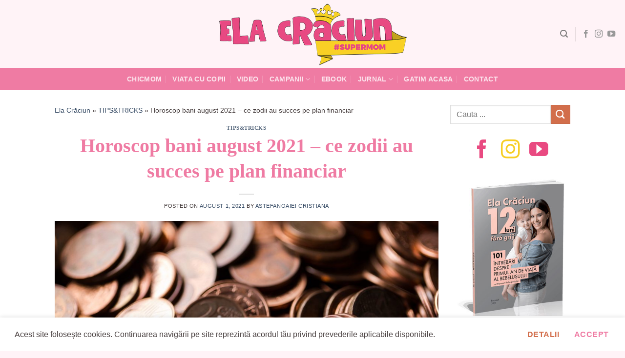

--- FILE ---
content_type: text/html; charset=utf-8
request_url: https://accounts.google.com/o/oauth2/postmessageRelay?parent=https%3A%2F%2Felacraciun.ro&jsh=m%3B%2F_%2Fscs%2Fabc-static%2F_%2Fjs%2Fk%3Dgapi.lb.en.2kN9-TZiXrM.O%2Fd%3D1%2Frs%3DAHpOoo_B4hu0FeWRuWHfxnZ3V0WubwN7Qw%2Fm%3D__features__
body_size: 118
content:
<!DOCTYPE html><html><head><title></title><meta http-equiv="content-type" content="text/html; charset=utf-8"><meta http-equiv="X-UA-Compatible" content="IE=edge"><meta name="viewport" content="width=device-width, initial-scale=1, minimum-scale=1, maximum-scale=1, user-scalable=0"><script src='https://ssl.gstatic.com/accounts/o/2580342461-postmessagerelay.js' nonce="tDBBFh_YUEMU6_Oz21m5zg"></script></head><body><script type="text/javascript" src="https://apis.google.com/js/rpc:shindig_random.js?onload=init" nonce="tDBBFh_YUEMU6_Oz21m5zg"></script></body></html>